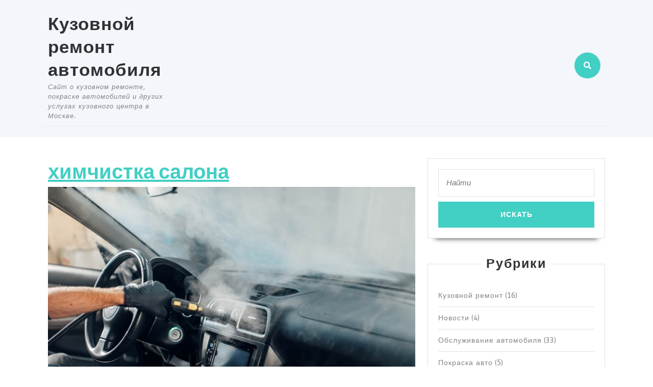

--- FILE ---
content_type: text/html; charset=UTF-8
request_url: https://xn-----8kcfdplrgzhegcee0a4bdd.xn--p1ai/%D1%85%D0%B8%D0%BC%D1%87%D0%B8%D1%81%D1%82%D0%BA%D0%B0-%D1%81%D0%B0%D0%BB%D0%BE%D0%BD%D0%B0/
body_size: 10901
content:
<!DOCTYPE html>

<html dir="ltr" lang="ru-RU" prefix="og: https://ogp.me/ns#">

	<head>
		<meta charset="UTF-8">
		<meta name="viewport" content="width=device-width">
		<title>химчистка салона | Кузовной ремонт автомобиля</title>

		<!-- All in One SEO 4.9.3 - aioseo.com -->
	<meta name="description" content="Химическая чистка салона автомобиля" />
	<meta name="robots" content="max-image-preview:large" />
	<meta name="author" content="admin"/>
	<link rel="canonical" href="https://кузовной-ремонт-авто.рф/%d1%85%d0%b8%d0%bc%d1%87%d0%b8%d1%81%d1%82%d0%ba%d0%b0-%d1%81%d0%b0%d0%bb%d0%be%d0%bd%d0%b0/" />
	<meta name="generator" content="All in One SEO (AIOSEO) 4.9.3" />
		<meta property="og:locale" content="ru_RU" />
		<meta property="og:site_name" content="Кузовной ремонт автомобиля | Сайт о кузовном ремонте, покраске автомобилей и других услугах кузовного центра в Москве." />
		<meta property="og:type" content="article" />
		<meta property="og:title" content="химчистка салона | Кузовной ремонт автомобиля" />
		<meta property="og:url" content="https://кузовной-ремонт-авто.рф/%d1%85%d0%b8%d0%bc%d1%87%d0%b8%d1%81%d1%82%d0%ba%d0%b0-%d1%81%d0%b0%d0%bb%d0%be%d0%bd%d0%b0/" />
		<meta property="article:published_time" content="2021-03-27T21:31:57+00:00" />
		<meta property="article:modified_time" content="2021-05-05T17:08:38+00:00" />
		<meta name="twitter:card" content="summary" />
		<meta name="twitter:title" content="химчистка салона | Кузовной ремонт автомобиля" />
		<script type="application/ld+json" class="aioseo-schema">
			{"@context":"https:\/\/schema.org","@graph":[{"@type":"BreadcrumbList","@id":"https:\/\/\u043a\u0443\u0437\u043e\u0432\u043d\u043e\u0439-\u0440\u0435\u043c\u043e\u043d\u0442-\u0430\u0432\u0442\u043e.\u0440\u0444\/%d1%85%d0%b8%d0%bc%d1%87%d0%b8%d1%81%d1%82%d0%ba%d0%b0-%d1%81%d0%b0%d0%bb%d0%be%d0%bd%d0%b0\/#breadcrumblist","itemListElement":[{"@type":"ListItem","@id":"https:\/\/\u043a\u0443\u0437\u043e\u0432\u043d\u043e\u0439-\u0440\u0435\u043c\u043e\u043d\u0442-\u0430\u0432\u0442\u043e.\u0440\u0444#listItem","position":1,"name":"Home","item":"https:\/\/\u043a\u0443\u0437\u043e\u0432\u043d\u043e\u0439-\u0440\u0435\u043c\u043e\u043d\u0442-\u0430\u0432\u0442\u043e.\u0440\u0444","nextItem":{"@type":"ListItem","@id":"https:\/\/\u043a\u0443\u0437\u043e\u0432\u043d\u043e\u0439-\u0440\u0435\u043c\u043e\u043d\u0442-\u0430\u0432\u0442\u043e.\u0440\u0444\/%d1%85%d0%b8%d0%bc%d1%87%d0%b8%d1%81%d1%82%d0%ba%d0%b0-%d1%81%d0%b0%d0%bb%d0%be%d0%bd%d0%b0\/#listItem","name":"\u0445\u0438\u043c\u0447\u0438\u0441\u0442\u043a\u0430 \u0441\u0430\u043b\u043e\u043d\u0430"}},{"@type":"ListItem","@id":"https:\/\/\u043a\u0443\u0437\u043e\u0432\u043d\u043e\u0439-\u0440\u0435\u043c\u043e\u043d\u0442-\u0430\u0432\u0442\u043e.\u0440\u0444\/%d1%85%d0%b8%d0%bc%d1%87%d0%b8%d1%81%d1%82%d0%ba%d0%b0-%d1%81%d0%b0%d0%bb%d0%be%d0%bd%d0%b0\/#listItem","position":2,"name":"\u0445\u0438\u043c\u0447\u0438\u0441\u0442\u043a\u0430 \u0441\u0430\u043b\u043e\u043d\u0430","previousItem":{"@type":"ListItem","@id":"https:\/\/\u043a\u0443\u0437\u043e\u0432\u043d\u043e\u0439-\u0440\u0435\u043c\u043e\u043d\u0442-\u0430\u0432\u0442\u043e.\u0440\u0444#listItem","name":"Home"}}]},{"@type":"ItemPage","@id":"https:\/\/\u043a\u0443\u0437\u043e\u0432\u043d\u043e\u0439-\u0440\u0435\u043c\u043e\u043d\u0442-\u0430\u0432\u0442\u043e.\u0440\u0444\/%d1%85%d0%b8%d0%bc%d1%87%d0%b8%d1%81%d1%82%d0%ba%d0%b0-%d1%81%d0%b0%d0%bb%d0%be%d0%bd%d0%b0\/#itempage","url":"https:\/\/\u043a\u0443\u0437\u043e\u0432\u043d\u043e\u0439-\u0440\u0435\u043c\u043e\u043d\u0442-\u0430\u0432\u0442\u043e.\u0440\u0444\/%d1%85%d0%b8%d0%bc%d1%87%d0%b8%d1%81%d1%82%d0%ba%d0%b0-%d1%81%d0%b0%d0%bb%d0%be%d0%bd%d0%b0\/","name":"\u0445\u0438\u043c\u0447\u0438\u0441\u0442\u043a\u0430 \u0441\u0430\u043b\u043e\u043d\u0430 | \u041a\u0443\u0437\u043e\u0432\u043d\u043e\u0439 \u0440\u0435\u043c\u043e\u043d\u0442 \u0430\u0432\u0442\u043e\u043c\u043e\u0431\u0438\u043b\u044f","description":"\u0425\u0438\u043c\u0438\u0447\u0435\u0441\u043a\u0430\u044f \u0447\u0438\u0441\u0442\u043a\u0430 \u0441\u0430\u043b\u043e\u043d\u0430 \u0430\u0432\u0442\u043e\u043c\u043e\u0431\u0438\u043b\u044f","inLanguage":"ru-RU","isPartOf":{"@id":"https:\/\/\u043a\u0443\u0437\u043e\u0432\u043d\u043e\u0439-\u0440\u0435\u043c\u043e\u043d\u0442-\u0430\u0432\u0442\u043e.\u0440\u0444\/#website"},"breadcrumb":{"@id":"https:\/\/\u043a\u0443\u0437\u043e\u0432\u043d\u043e\u0439-\u0440\u0435\u043c\u043e\u043d\u0442-\u0430\u0432\u0442\u043e.\u0440\u0444\/%d1%85%d0%b8%d0%bc%d1%87%d0%b8%d1%81%d1%82%d0%ba%d0%b0-%d1%81%d0%b0%d0%bb%d0%be%d0%bd%d0%b0\/#breadcrumblist"},"author":{"@id":"https:\/\/\u043a\u0443\u0437\u043e\u0432\u043d\u043e\u0439-\u0440\u0435\u043c\u043e\u043d\u0442-\u0430\u0432\u0442\u043e.\u0440\u0444\/author\/admin\/#author"},"creator":{"@id":"https:\/\/\u043a\u0443\u0437\u043e\u0432\u043d\u043e\u0439-\u0440\u0435\u043c\u043e\u043d\u0442-\u0430\u0432\u0442\u043e.\u0440\u0444\/author\/admin\/#author"},"datePublished":"2021-03-28T00:31:57+03:00","dateModified":"2021-05-05T20:08:38+03:00"},{"@type":"Organization","@id":"https:\/\/\u043a\u0443\u0437\u043e\u0432\u043d\u043e\u0439-\u0440\u0435\u043c\u043e\u043d\u0442-\u0430\u0432\u0442\u043e.\u0440\u0444\/#organization","name":"\u041a\u0443\u0437\u043e\u0432\u043d\u043e\u0439 \u0440\u0435\u043c\u043e\u043d\u0442 \u0430\u0432\u0442\u043e\u043c\u043e\u0431\u0438\u043b\u044f","description":"\u0421\u0430\u0439\u0442 \u043e \u043a\u0443\u0437\u043e\u0432\u043d\u043e\u043c \u0440\u0435\u043c\u043e\u043d\u0442\u0435, \u043f\u043e\u043a\u0440\u0430\u0441\u043a\u0435 \u0430\u0432\u0442\u043e\u043c\u043e\u0431\u0438\u043b\u0435\u0439 \u0438 \u0434\u0440\u0443\u0433\u0438\u0445 \u0443\u0441\u043b\u0443\u0433\u0430\u0445 \u043a\u0443\u0437\u043e\u0432\u043d\u043e\u0433\u043e \u0446\u0435\u043d\u0442\u0440\u0430 \u0432 \u041c\u043e\u0441\u043a\u0432\u0435.","url":"https:\/\/\u043a\u0443\u0437\u043e\u0432\u043d\u043e\u0439-\u0440\u0435\u043c\u043e\u043d\u0442-\u0430\u0432\u0442\u043e.\u0440\u0444\/"},{"@type":"Person","@id":"https:\/\/\u043a\u0443\u0437\u043e\u0432\u043d\u043e\u0439-\u0440\u0435\u043c\u043e\u043d\u0442-\u0430\u0432\u0442\u043e.\u0440\u0444\/author\/admin\/#author","url":"https:\/\/\u043a\u0443\u0437\u043e\u0432\u043d\u043e\u0439-\u0440\u0435\u043c\u043e\u043d\u0442-\u0430\u0432\u0442\u043e.\u0440\u0444\/author\/admin\/","name":"admin","image":{"@type":"ImageObject","@id":"https:\/\/\u043a\u0443\u0437\u043e\u0432\u043d\u043e\u0439-\u0440\u0435\u043c\u043e\u043d\u0442-\u0430\u0432\u0442\u043e.\u0440\u0444\/%d1%85%d0%b8%d0%bc%d1%87%d0%b8%d1%81%d1%82%d0%ba%d0%b0-%d1%81%d0%b0%d0%bb%d0%be%d0%bd%d0%b0\/#authorImage","url":"https:\/\/secure.gravatar.com\/avatar\/7cf977936426d3e0716eb73bbf0528f1f51d080a8ed411b84665cd5563164d4b?s=96&d=mm&r=g","width":96,"height":96,"caption":"admin"}},{"@type":"WebSite","@id":"https:\/\/\u043a\u0443\u0437\u043e\u0432\u043d\u043e\u0439-\u0440\u0435\u043c\u043e\u043d\u0442-\u0430\u0432\u0442\u043e.\u0440\u0444\/#website","url":"https:\/\/\u043a\u0443\u0437\u043e\u0432\u043d\u043e\u0439-\u0440\u0435\u043c\u043e\u043d\u0442-\u0430\u0432\u0442\u043e.\u0440\u0444\/","name":"\u041a\u0443\u0437\u043e\u0432\u043d\u043e\u0439 \u0440\u0435\u043c\u043e\u043d\u0442 \u0430\u0432\u0442\u043e\u043c\u043e\u0431\u0438\u043b\u044f","description":"\u0421\u0430\u0439\u0442 \u043e \u043a\u0443\u0437\u043e\u0432\u043d\u043e\u043c \u0440\u0435\u043c\u043e\u043d\u0442\u0435, \u043f\u043e\u043a\u0440\u0430\u0441\u043a\u0435 \u0430\u0432\u0442\u043e\u043c\u043e\u0431\u0438\u043b\u0435\u0439 \u0438 \u0434\u0440\u0443\u0433\u0438\u0445 \u0443\u0441\u043b\u0443\u0433\u0430\u0445 \u043a\u0443\u0437\u043e\u0432\u043d\u043e\u0433\u043e \u0446\u0435\u043d\u0442\u0440\u0430 \u0432 \u041c\u043e\u0441\u043a\u0432\u0435.","inLanguage":"ru-RU","publisher":{"@id":"https:\/\/\u043a\u0443\u0437\u043e\u0432\u043d\u043e\u0439-\u0440\u0435\u043c\u043e\u043d\u0442-\u0430\u0432\u0442\u043e.\u0440\u0444\/#organization"}}]}
		</script>
		<!-- All in One SEO -->

<link rel='dns-prefetch' href='//кузовной-ремонт-авто.рф' />
<link rel='dns-prefetch' href='//fonts.googleapis.com' />
<link rel="alternate" type="application/rss+xml" title="Кузовной ремонт автомобиля &raquo; Лента" href="https://кузовной-ремонт-авто.рф/feed/" />
<link rel="alternate" type="application/rss+xml" title="Кузовной ремонт автомобиля &raquo; Лента комментариев" href="https://кузовной-ремонт-авто.рф/comments/feed/" />
<link rel="alternate" title="oEmbed (JSON)" type="application/json+oembed" href="https://кузовной-ремонт-авто.рф/wp-json/oembed/1.0/embed?url=https%3A%2F%2F%D0%BA%D1%83%D0%B7%D0%BE%D0%B2%D0%BD%D0%BE%D0%B9-%D1%80%D0%B5%D0%BC%D0%BE%D0%BD%D1%82-%D0%B0%D0%B2%D1%82%D0%BE.%D1%80%D1%84%2F%25d1%2585%25d0%25b8%25d0%25bc%25d1%2587%25d0%25b8%25d1%2581%25d1%2582%25d0%25ba%25d0%25b0-%25d1%2581%25d0%25b0%25d0%25bb%25d0%25be%25d0%25bd%25d0%25b0%2F" />
<style id='wp-img-auto-sizes-contain-inline-css' type='text/css'>
img:is([sizes=auto i],[sizes^="auto," i]){contain-intrinsic-size:3000px 1500px}
/*# sourceURL=wp-img-auto-sizes-contain-inline-css */
</style>
<style id='wp-emoji-styles-inline-css' type='text/css'>

	img.wp-smiley, img.emoji {
		display: inline !important;
		border: none !important;
		box-shadow: none !important;
		height: 1em !important;
		width: 1em !important;
		margin: 0 0.07em !important;
		vertical-align: -0.1em !important;
		background: none !important;
		padding: 0 !important;
	}
/*# sourceURL=wp-emoji-styles-inline-css */
</style>
<style id='wp-block-library-inline-css' type='text/css'>
:root{--wp-block-synced-color:#7a00df;--wp-block-synced-color--rgb:122,0,223;--wp-bound-block-color:var(--wp-block-synced-color);--wp-editor-canvas-background:#ddd;--wp-admin-theme-color:#007cba;--wp-admin-theme-color--rgb:0,124,186;--wp-admin-theme-color-darker-10:#006ba1;--wp-admin-theme-color-darker-10--rgb:0,107,160.5;--wp-admin-theme-color-darker-20:#005a87;--wp-admin-theme-color-darker-20--rgb:0,90,135;--wp-admin-border-width-focus:2px}@media (min-resolution:192dpi){:root{--wp-admin-border-width-focus:1.5px}}.wp-element-button{cursor:pointer}:root .has-very-light-gray-background-color{background-color:#eee}:root .has-very-dark-gray-background-color{background-color:#313131}:root .has-very-light-gray-color{color:#eee}:root .has-very-dark-gray-color{color:#313131}:root .has-vivid-green-cyan-to-vivid-cyan-blue-gradient-background{background:linear-gradient(135deg,#00d084,#0693e3)}:root .has-purple-crush-gradient-background{background:linear-gradient(135deg,#34e2e4,#4721fb 50%,#ab1dfe)}:root .has-hazy-dawn-gradient-background{background:linear-gradient(135deg,#faaca8,#dad0ec)}:root .has-subdued-olive-gradient-background{background:linear-gradient(135deg,#fafae1,#67a671)}:root .has-atomic-cream-gradient-background{background:linear-gradient(135deg,#fdd79a,#004a59)}:root .has-nightshade-gradient-background{background:linear-gradient(135deg,#330968,#31cdcf)}:root .has-midnight-gradient-background{background:linear-gradient(135deg,#020381,#2874fc)}:root{--wp--preset--font-size--normal:16px;--wp--preset--font-size--huge:42px}.has-regular-font-size{font-size:1em}.has-larger-font-size{font-size:2.625em}.has-normal-font-size{font-size:var(--wp--preset--font-size--normal)}.has-huge-font-size{font-size:var(--wp--preset--font-size--huge)}.has-text-align-center{text-align:center}.has-text-align-left{text-align:left}.has-text-align-right{text-align:right}.has-fit-text{white-space:nowrap!important}#end-resizable-editor-section{display:none}.aligncenter{clear:both}.items-justified-left{justify-content:flex-start}.items-justified-center{justify-content:center}.items-justified-right{justify-content:flex-end}.items-justified-space-between{justify-content:space-between}.screen-reader-text{border:0;clip-path:inset(50%);height:1px;margin:-1px;overflow:hidden;padding:0;position:absolute;width:1px;word-wrap:normal!important}.screen-reader-text:focus{background-color:#ddd;clip-path:none;color:#444;display:block;font-size:1em;height:auto;left:5px;line-height:normal;padding:15px 23px 14px;text-decoration:none;top:5px;width:auto;z-index:100000}html :where(.has-border-color){border-style:solid}html :where([style*=border-top-color]){border-top-style:solid}html :where([style*=border-right-color]){border-right-style:solid}html :where([style*=border-bottom-color]){border-bottom-style:solid}html :where([style*=border-left-color]){border-left-style:solid}html :where([style*=border-width]){border-style:solid}html :where([style*=border-top-width]){border-top-style:solid}html :where([style*=border-right-width]){border-right-style:solid}html :where([style*=border-bottom-width]){border-bottom-style:solid}html :where([style*=border-left-width]){border-left-style:solid}html :where(img[class*=wp-image-]){height:auto;max-width:100%}:where(figure){margin:0 0 1em}html :where(.is-position-sticky){--wp-admin--admin-bar--position-offset:var(--wp-admin--admin-bar--height,0px)}@media screen and (max-width:600px){html :where(.is-position-sticky){--wp-admin--admin-bar--position-offset:0px}}

/*# sourceURL=wp-block-library-inline-css */
</style><style id='global-styles-inline-css' type='text/css'>
:root{--wp--preset--aspect-ratio--square: 1;--wp--preset--aspect-ratio--4-3: 4/3;--wp--preset--aspect-ratio--3-4: 3/4;--wp--preset--aspect-ratio--3-2: 3/2;--wp--preset--aspect-ratio--2-3: 2/3;--wp--preset--aspect-ratio--16-9: 16/9;--wp--preset--aspect-ratio--9-16: 9/16;--wp--preset--color--black: #000000;--wp--preset--color--cyan-bluish-gray: #abb8c3;--wp--preset--color--white: #ffffff;--wp--preset--color--pale-pink: #f78da7;--wp--preset--color--vivid-red: #cf2e2e;--wp--preset--color--luminous-vivid-orange: #ff6900;--wp--preset--color--luminous-vivid-amber: #fcb900;--wp--preset--color--light-green-cyan: #7bdcb5;--wp--preset--color--vivid-green-cyan: #00d084;--wp--preset--color--pale-cyan-blue: #8ed1fc;--wp--preset--color--vivid-cyan-blue: #0693e3;--wp--preset--color--vivid-purple: #9b51e0;--wp--preset--gradient--vivid-cyan-blue-to-vivid-purple: linear-gradient(135deg,rgb(6,147,227) 0%,rgb(155,81,224) 100%);--wp--preset--gradient--light-green-cyan-to-vivid-green-cyan: linear-gradient(135deg,rgb(122,220,180) 0%,rgb(0,208,130) 100%);--wp--preset--gradient--luminous-vivid-amber-to-luminous-vivid-orange: linear-gradient(135deg,rgb(252,185,0) 0%,rgb(255,105,0) 100%);--wp--preset--gradient--luminous-vivid-orange-to-vivid-red: linear-gradient(135deg,rgb(255,105,0) 0%,rgb(207,46,46) 100%);--wp--preset--gradient--very-light-gray-to-cyan-bluish-gray: linear-gradient(135deg,rgb(238,238,238) 0%,rgb(169,184,195) 100%);--wp--preset--gradient--cool-to-warm-spectrum: linear-gradient(135deg,rgb(74,234,220) 0%,rgb(151,120,209) 20%,rgb(207,42,186) 40%,rgb(238,44,130) 60%,rgb(251,105,98) 80%,rgb(254,248,76) 100%);--wp--preset--gradient--blush-light-purple: linear-gradient(135deg,rgb(255,206,236) 0%,rgb(152,150,240) 100%);--wp--preset--gradient--blush-bordeaux: linear-gradient(135deg,rgb(254,205,165) 0%,rgb(254,45,45) 50%,rgb(107,0,62) 100%);--wp--preset--gradient--luminous-dusk: linear-gradient(135deg,rgb(255,203,112) 0%,rgb(199,81,192) 50%,rgb(65,88,208) 100%);--wp--preset--gradient--pale-ocean: linear-gradient(135deg,rgb(255,245,203) 0%,rgb(182,227,212) 50%,rgb(51,167,181) 100%);--wp--preset--gradient--electric-grass: linear-gradient(135deg,rgb(202,248,128) 0%,rgb(113,206,126) 100%);--wp--preset--gradient--midnight: linear-gradient(135deg,rgb(2,3,129) 0%,rgb(40,116,252) 100%);--wp--preset--font-size--small: 13px;--wp--preset--font-size--medium: 20px;--wp--preset--font-size--large: 36px;--wp--preset--font-size--x-large: 42px;--wp--preset--spacing--20: 0.44rem;--wp--preset--spacing--30: 0.67rem;--wp--preset--spacing--40: 1rem;--wp--preset--spacing--50: 1.5rem;--wp--preset--spacing--60: 2.25rem;--wp--preset--spacing--70: 3.38rem;--wp--preset--spacing--80: 5.06rem;--wp--preset--shadow--natural: 6px 6px 9px rgba(0, 0, 0, 0.2);--wp--preset--shadow--deep: 12px 12px 50px rgba(0, 0, 0, 0.4);--wp--preset--shadow--sharp: 6px 6px 0px rgba(0, 0, 0, 0.2);--wp--preset--shadow--outlined: 6px 6px 0px -3px rgb(255, 255, 255), 6px 6px rgb(0, 0, 0);--wp--preset--shadow--crisp: 6px 6px 0px rgb(0, 0, 0);}:where(.is-layout-flex){gap: 0.5em;}:where(.is-layout-grid){gap: 0.5em;}body .is-layout-flex{display: flex;}.is-layout-flex{flex-wrap: wrap;align-items: center;}.is-layout-flex > :is(*, div){margin: 0;}body .is-layout-grid{display: grid;}.is-layout-grid > :is(*, div){margin: 0;}:where(.wp-block-columns.is-layout-flex){gap: 2em;}:where(.wp-block-columns.is-layout-grid){gap: 2em;}:where(.wp-block-post-template.is-layout-flex){gap: 1.25em;}:where(.wp-block-post-template.is-layout-grid){gap: 1.25em;}.has-black-color{color: var(--wp--preset--color--black) !important;}.has-cyan-bluish-gray-color{color: var(--wp--preset--color--cyan-bluish-gray) !important;}.has-white-color{color: var(--wp--preset--color--white) !important;}.has-pale-pink-color{color: var(--wp--preset--color--pale-pink) !important;}.has-vivid-red-color{color: var(--wp--preset--color--vivid-red) !important;}.has-luminous-vivid-orange-color{color: var(--wp--preset--color--luminous-vivid-orange) !important;}.has-luminous-vivid-amber-color{color: var(--wp--preset--color--luminous-vivid-amber) !important;}.has-light-green-cyan-color{color: var(--wp--preset--color--light-green-cyan) !important;}.has-vivid-green-cyan-color{color: var(--wp--preset--color--vivid-green-cyan) !important;}.has-pale-cyan-blue-color{color: var(--wp--preset--color--pale-cyan-blue) !important;}.has-vivid-cyan-blue-color{color: var(--wp--preset--color--vivid-cyan-blue) !important;}.has-vivid-purple-color{color: var(--wp--preset--color--vivid-purple) !important;}.has-black-background-color{background-color: var(--wp--preset--color--black) !important;}.has-cyan-bluish-gray-background-color{background-color: var(--wp--preset--color--cyan-bluish-gray) !important;}.has-white-background-color{background-color: var(--wp--preset--color--white) !important;}.has-pale-pink-background-color{background-color: var(--wp--preset--color--pale-pink) !important;}.has-vivid-red-background-color{background-color: var(--wp--preset--color--vivid-red) !important;}.has-luminous-vivid-orange-background-color{background-color: var(--wp--preset--color--luminous-vivid-orange) !important;}.has-luminous-vivid-amber-background-color{background-color: var(--wp--preset--color--luminous-vivid-amber) !important;}.has-light-green-cyan-background-color{background-color: var(--wp--preset--color--light-green-cyan) !important;}.has-vivid-green-cyan-background-color{background-color: var(--wp--preset--color--vivid-green-cyan) !important;}.has-pale-cyan-blue-background-color{background-color: var(--wp--preset--color--pale-cyan-blue) !important;}.has-vivid-cyan-blue-background-color{background-color: var(--wp--preset--color--vivid-cyan-blue) !important;}.has-vivid-purple-background-color{background-color: var(--wp--preset--color--vivid-purple) !important;}.has-black-border-color{border-color: var(--wp--preset--color--black) !important;}.has-cyan-bluish-gray-border-color{border-color: var(--wp--preset--color--cyan-bluish-gray) !important;}.has-white-border-color{border-color: var(--wp--preset--color--white) !important;}.has-pale-pink-border-color{border-color: var(--wp--preset--color--pale-pink) !important;}.has-vivid-red-border-color{border-color: var(--wp--preset--color--vivid-red) !important;}.has-luminous-vivid-orange-border-color{border-color: var(--wp--preset--color--luminous-vivid-orange) !important;}.has-luminous-vivid-amber-border-color{border-color: var(--wp--preset--color--luminous-vivid-amber) !important;}.has-light-green-cyan-border-color{border-color: var(--wp--preset--color--light-green-cyan) !important;}.has-vivid-green-cyan-border-color{border-color: var(--wp--preset--color--vivid-green-cyan) !important;}.has-pale-cyan-blue-border-color{border-color: var(--wp--preset--color--pale-cyan-blue) !important;}.has-vivid-cyan-blue-border-color{border-color: var(--wp--preset--color--vivid-cyan-blue) !important;}.has-vivid-purple-border-color{border-color: var(--wp--preset--color--vivid-purple) !important;}.has-vivid-cyan-blue-to-vivid-purple-gradient-background{background: var(--wp--preset--gradient--vivid-cyan-blue-to-vivid-purple) !important;}.has-light-green-cyan-to-vivid-green-cyan-gradient-background{background: var(--wp--preset--gradient--light-green-cyan-to-vivid-green-cyan) !important;}.has-luminous-vivid-amber-to-luminous-vivid-orange-gradient-background{background: var(--wp--preset--gradient--luminous-vivid-amber-to-luminous-vivid-orange) !important;}.has-luminous-vivid-orange-to-vivid-red-gradient-background{background: var(--wp--preset--gradient--luminous-vivid-orange-to-vivid-red) !important;}.has-very-light-gray-to-cyan-bluish-gray-gradient-background{background: var(--wp--preset--gradient--very-light-gray-to-cyan-bluish-gray) !important;}.has-cool-to-warm-spectrum-gradient-background{background: var(--wp--preset--gradient--cool-to-warm-spectrum) !important;}.has-blush-light-purple-gradient-background{background: var(--wp--preset--gradient--blush-light-purple) !important;}.has-blush-bordeaux-gradient-background{background: var(--wp--preset--gradient--blush-bordeaux) !important;}.has-luminous-dusk-gradient-background{background: var(--wp--preset--gradient--luminous-dusk) !important;}.has-pale-ocean-gradient-background{background: var(--wp--preset--gradient--pale-ocean) !important;}.has-electric-grass-gradient-background{background: var(--wp--preset--gradient--electric-grass) !important;}.has-midnight-gradient-background{background: var(--wp--preset--gradient--midnight) !important;}.has-small-font-size{font-size: var(--wp--preset--font-size--small) !important;}.has-medium-font-size{font-size: var(--wp--preset--font-size--medium) !important;}.has-large-font-size{font-size: var(--wp--preset--font-size--large) !important;}.has-x-large-font-size{font-size: var(--wp--preset--font-size--x-large) !important;}
/*# sourceURL=global-styles-inline-css */
</style>

<style id='classic-theme-styles-inline-css' type='text/css'>
/*! This file is auto-generated */
.wp-block-button__link{color:#fff;background-color:#32373c;border-radius:9999px;box-shadow:none;text-decoration:none;padding:calc(.667em + 2px) calc(1.333em + 2px);font-size:1.125em}.wp-block-file__button{background:#32373c;color:#fff;text-decoration:none}
/*# sourceURL=/wp-includes/css/classic-themes.min.css */
</style>
<link rel='stylesheet' id='vw-maintenance-services-font-css' href='//fonts.googleapis.com/css?family=PT+Sans%3A300%2C400%2C600%2C700%2C800%2C900%7CRoboto%3A100%2C100i%2C300%2C300i%2C400%2C400i%2C500%2C500i%2C700%2C700i%2C900%2C900i%7COswald%3A200%2C300%2C400%2C500%2C600%2C700%7CBarlow+Condensed%3A100%2C100i%2C200%2C200i%2C300%2C300i%2C400%2C400i%2C500%2C500i%2C600%2C600i%2C700%2C700i%2C800%2C800i%2C900%2C900i%7CABeeZee%3A400%2C400i%7COpen+Sans%7COverpass%7CStaatliches%7CMontserrat%3A100%2C100i%2C200%2C200i%2C300%2C300i%2C400%2C400i%2C500%2C500i%2C600%2C600i%2C700%2C700i%2C800%2C800i%2C900%2C900i%7CPlayball%3A300%2C400%2C600%2C700%2C800%2C900%7CAlegreya%3A300%2C400%2C600%2C700%2C800%2C900%7CJulius+Sans+One%7CArsenal%7CSlabo%7CLato%7COverpass+Mono%7CSource+Sans+Pro%7CRaleway%7CMerriweather%7CDroid+Sans%7CRubik%7CLora%7CUbuntu%7CCabin%7CArimo%7CPlayfair+Display%7CQuicksand%7CPadauk%7CMuli%7CInconsolata%7CBitter%7CPacifico%7CIndie+Flower%7CVT323%7CDosis%7CFrank+Ruhl+Libre%7CFjalla+One%7COxygen%7CArvo%7CNoto+Serif%7CLobster%7CCrimson+Text%7CYanone+Kaffeesatz%7CAnton%7CLibre+Baskerville%7CBree+Serif%7CGloria+Hallelujah%7CJosefin+Sans%7CAbril+Fatface%7CVarela+Round%7CVampiro+One%7CShadows+Into+Light%7CCuprum%7CRokkitt%7CVollkorn%7CFrancois+One%7COrbitron%7CPatua+One%7CAcme%7CSatisfy%7CJosefin+Slab%7CQuattrocento+Sans%7CArchitects+Daughter%7CRusso+One%7CMonda%7CRighteous%7CLobster+Two%7CHammersmith+One%7CCourgette%7CPermanent+Marker%7CCherry+Swash%7CCormorant+Garamond%7CPoiret+One%7CBenchNine%7CEconomica%7CHandlee%7CCardo%7CAlfa+Slab+One%7CAveria+Serif+Libre%7CCookie%7CChewy%7CGreat+Vibes%7CComing+Soon%7CPhilosopher%7CDays+One%7CKanit%7CShrikhand%7CTangerine%7CIM+Fell+English+SC%7CBoogaloo%7CBangers%7CFredoka+One%7CBad+Script%7CVolkhov%7CShadows+Into+Light+Two%7CMarck+Script%7CSacramento%7CUnica+One&#038;ver=6.9' type='text/css' media='all' />
<link rel='stylesheet' id='vw-maintenance-services-block-style-css' href='https://кузовной-ремонт-авто.рф/wp-content/themes/vw-maintenance-services/assets/css/blocks.css?ver=6.9' type='text/css' media='all' />
<link rel='stylesheet' id='vw-maintenance-services-block-patterns-style-frontend-css' href='https://кузовной-ремонт-авто.рф/wp-content/themes/vw-maintenance-services/inc/block-patterns/css/block-frontend.css?ver=6.9' type='text/css' media='all' />
<link rel='stylesheet' id='bootstrap-style-css' href='https://кузовной-ремонт-авто.рф/wp-content/themes/vw-maintenance-services/assets/css/bootstrap.css?ver=6.9' type='text/css' media='all' />
<link rel='stylesheet' id='vw-maintenance-services-basic-style-css' href='https://кузовной-ремонт-авто.рф/wp-content/themes/vw-maintenance-services/style.css?ver=6.9' type='text/css' media='all' />
<style id='vw-maintenance-services-basic-style-inline-css' type='text/css'>
body{max-width: 100%;}#slider img{opacity:0.5}#slider .carousel-caption, #slider .inner_carousel, #slider .inner_carousel h1{text-align:left; left:10%; right:50%;}.page-template-custom-home-page .home-page-header{position: static; background: #f3f6fa; padding: 10px 0;}.post-main-box{}@media screen and (max-width:575px){.header-fixed{position:static;} }@media screen and (max-width:575px) {#slider{display:none;} }@media screen and (max-width:575px) {#sidebar{display:block;} }@media screen and (max-width:575px) {.scrollup i{visibility:visible !important;} }
/*# sourceURL=vw-maintenance-services-basic-style-inline-css */
</style>
<link rel='stylesheet' id='font-awesome-css-css' href='https://кузовной-ремонт-авто.рф/wp-content/themes/vw-maintenance-services/assets/css/fontawesome-all.css?ver=6.9' type='text/css' media='all' />
<link rel='stylesheet' id='vw-maintenance-services-animate-css-css' href='https://кузовной-ремонт-авто.рф/wp-content/themes/vw-maintenance-services/assets/css/animate.css?ver=6.9' type='text/css' media='all' />
<link rel='stylesheet' id='dashicons-css' href='https://кузовной-ремонт-авто.рф/wp-includes/css/dashicons.min.css?ver=6.9' type='text/css' media='all' />
<script type="text/javascript" src="https://кузовной-ремонт-авто.рф/wp-includes/js/jquery/jquery.min.js?ver=3.7.1" id="jquery-core-js"></script>
<script type="text/javascript" src="https://кузовной-ремонт-авто.рф/wp-includes/js/jquery/jquery-migrate.min.js?ver=3.4.1" id="jquery-migrate-js"></script>
<script type="text/javascript" src="https://кузовной-ремонт-авто.рф/wp-content/themes/vw-maintenance-services/assets/js/custom.js?ver=6.9" id="vw-maintenance-services-custom-scripts-jquery-js"></script>
<script type="text/javascript" src="https://кузовной-ремонт-авто.рф/wp-content/themes/vw-maintenance-services/assets/js/wow.js?ver=6.9" id="vw-maintenance-services-jquery-wow-js"></script>
<link rel="https://api.w.org/" href="https://кузовной-ремонт-авто.рф/wp-json/" /><link rel="alternate" title="JSON" type="application/json" href="https://кузовной-ремонт-авто.рф/wp-json/wp/v2/media/327" /><link rel="EditURI" type="application/rsd+xml" title="RSD" href="https://кузовной-ремонт-авто.рф/xmlrpc.php?rsd" />
<meta name="generator" content="WordPress 6.9" />
<link rel='shortlink' href='https://кузовной-ремонт-авто.рф/?p=327' />
	</head>

	<body class="attachment wp-singular attachment-template-default single single-attachment postid-327 attachmentid-327 attachment-jpeg wp-embed-responsive wp-theme-vw-maintenance-services">
	
	<header role="banner">
		<a class="screen-reader-text skip-link" href="#maincontent">Skip to content</a>
		<div class="home-page-header">
			
<div id="topbar">
  <div class="container">
    <div class="row m-0">
      <div class="col-lg-3 col-md-12 align-self-center">
        <div class="logo">
                                                                                <p class="site-title"><a href="https://кузовной-ремонт-авто.рф/" rel="home">Кузовной ремонт автомобиля</a></p>
                                                                                <p class="site-description">
                Сайт о кузовном ремонте, покраске автомобилей и других услугах кузовного центра в Москве.              </p>
                              </div>
      </div>
      <div class="col-lg-5 col-md-6 align-self-center">
              </div>
      <div class="col-lg-3 col-md-5 align-self-center">
                
      </div>
      <div class="col-lg-1 col-md-1 align-self-center">
                  <div class="search-box">
            <span><a href="#"><i class="fas fa-search"></i></a></span>
          </div>
              </div>
    </div>
    <div class="serach_outer">
      <div class="closepop"><a href="#maincontent"><i class="fa fa-window-close"></i></a></div>
      <div class="serach_inner">
        
<form method="get" class="search-form" action="https://кузовной-ремонт-авто.рф/">
	<label>
		<span class="screen-reader-text">Search for:</span>
		<input type="search" class="search-field" placeholder="Найти" value="" name="s">
	</label>
	<input type="submit" class="search-submit" value="Искать">
</form>      </div>
    </div>
  </div>
</div>			
<div id="header">
	<div class="header-menu close-sticky ">
		<div class="container">
			<div class="menubar">
				<div class="row m-0">
					<div class="col-lg-9 col-md-9 p-0 col-4 align-self-center">
												<div id="mySidenav" class="nav sidenav">
				          	<nav id="site-navigation" class="main-navigation" role="navigation" aria-label="Top Menu">
					            				            	<a href="javascript:void(0)" class="closebtn mobile-menu" onclick="vw_maintenance_services_menu_close_nav()"><i class="fas fa-times"></i><span class="screen-reader-text">Close Button</span></a>
				          	</nav>
	        			</div>
					</div>
					<div class="col-lg-3 col-md-3 pe-0 col-8 align-self-center">
											</div>
				</div>
			</div>
		</div>
	</div>
</div>		</div>
	</header>

	
<div class="container">
  <main id="maincontent" role="main" class="middle-align">
          <div class="row m-0">
        <div id="our-services" class="services col-lg-8 col-md-8">
          
<article id="post-327" class="inner-service post-327 attachment type-attachment status-inherit hentry">
    <div class="entry-content">
        <h1 class="section-title"><a href="https://кузовной-ремонт-авто.рф/%d1%85%d0%b8%d0%bc%d1%87%d0%b8%d1%81%d1%82%d0%ba%d0%b0-%d1%81%d0%b0%d0%bb%d0%be%d0%bd%d0%b0/" title="химчистка салона">химчистка салона<span class="screen-reader-text">химчистка салона</span></a></h1>   
        <div class="entry-attachment">
            <div class="attachment">
                <a href="https://кузовной-ремонт-авто.рф/wp-content/uploads/2021/03/химчистка-салона.jpg" rel="attachment"><img width="800" height="558" src="https://кузовной-ремонт-авто.рф/wp-content/uploads/2021/03/химчистка-салона.jpg" class="attachment-1200x1200 size-1200x1200" alt="химчистка салона" decoding="async" fetchpriority="high" srcset="https://кузовной-ремонт-авто.рф/wp-content/uploads/2021/03/химчистка-салона.jpg 800w, https://кузовной-ремонт-авто.рф/wp-content/uploads/2021/03/химчистка-салона-300x209.jpg 300w, https://кузовной-ремонт-авто.рф/wp-content/uploads/2021/03/химчистка-салона-768x536.jpg 768w" sizes="(max-width: 800px) 100vw, 800px" /></a>            </div>

                            <div class="entry-caption">
                    <div class="entry-content"><p>Химическая чистка салона автомобиля</p></div>
                </div>
                    </div>    
            </div>    
        <div class="clearfix"></div>
</article>          <div class="navigation">
                          <div class="clearfix"></div>
          </div>
        </div>
        <div class="col-lg-4 col-md-4" id="sidebar"><aside id="search-2" class="widget widget_search">
<form method="get" class="search-form" action="https://кузовной-ремонт-авто.рф/">
	<label>
		<span class="screen-reader-text">Search for:</span>
		<input type="search" class="search-field" placeholder="Найти" value="" name="s">
	</label>
	<input type="submit" class="search-submit" value="Искать">
</form></aside><aside id="categories-3" class="widget widget_categories"><h3 class="widget-title">Рубрики</h3>
			<ul>
					<li class="cat-item cat-item-4"><a href="https://кузовной-ремонт-авто.рф/category/%d0%ba%d1%83%d0%b7%d0%be%d0%b2%d0%bd%d0%be%d0%b9-%d1%80%d0%b5%d0%bc%d0%be%d0%bd%d1%82/">Кузовной ремонт</a> (16)
</li>
	<li class="cat-item cat-item-11"><a href="https://кузовной-ремонт-авто.рф/category/%d0%bd%d0%be%d0%b2%d0%be%d1%81%d1%82%d0%b8/">Новости</a> (4)
</li>
	<li class="cat-item cat-item-7"><a href="https://кузовной-ремонт-авто.рф/category/%d0%be%d0%b1%d1%81%d0%bb%d1%83%d0%b6%d0%b8%d0%b2%d0%b0%d0%bd%d0%b8%d0%b5-%d0%b0%d0%b2%d1%82%d0%be%d0%bc%d0%be%d0%b1%d0%b8%d0%bb%d1%8f/">Обслуживание автомобиля</a> (33)
</li>
	<li class="cat-item cat-item-5"><a href="https://кузовной-ремонт-авто.рф/category/%d0%bf%d0%be%d0%ba%d1%80%d0%b0%d1%81%d0%ba%d0%b0-%d0%b0%d0%b2%d1%82%d0%be/">Покраска авто</a> (5)
</li>
	<li class="cat-item cat-item-1"><a href="https://кузовной-ремонт-авто.рф/category/%d0%bf%d0%be%d0%bb%d0%b8%d1%80%d0%be%d0%b2%d0%ba%d0%b0/">Полировка авто</a> (5)
</li>
	<li class="cat-item cat-item-9"><a href="https://кузовной-ремонт-авто.рф/category/%d1%82%d1%8e%d0%bd%d0%b8%d0%bd%d0%b3/">Тюнинг</a> (5)
</li>
			</ul>

			</aside>
		<aside id="recent-posts-2" class="widget widget_recent_entries">
		<h3 class="widget-title">Свежие записи</h3>
		<ul>
											<li>
					<a href="https://кузовной-ремонт-авто.рф/%d0%ba%d1%83%d0%b7%d0%be%d0%b2%d0%bd%d0%be%d0%b9-%d1%80%d0%b5%d0%bc%d0%be%d0%bd%d1%82-%d0%b2-%d0%b0%d0%b2%d1%82%d0%be%d1%81%d0%b5%d1%80%d0%b2%d0%b8%d1%81%d0%b5/">Кузовной ремонт в автосервисе</a>
									</li>
											<li>
					<a href="https://кузовной-ремонт-авто.рф/%d0%ba%d1%83%d0%b7%d0%be%d0%b2%d0%bd%d0%be%d0%b9-%d1%80%d0%b5%d0%bc%d0%be%d0%bd%d1%82-%d0%b0%d1%83%d0%b4%d0%b8/">Кузовной ремонт Ауди</a>
									</li>
											<li>
					<a href="https://кузовной-ремонт-авто.рф/%d0%ba%d0%b0%d0%ba-%d1%80%d0%b0%d0%b1%d0%be%d1%82%d0%b0%d0%b5%d1%82-%d0%b0%d0%ba%d0%bf%d0%bf/">Как работает АКПП</a>
									</li>
											<li>
					<a href="https://кузовной-ремонт-авто.рф/%d0%ba%d0%b0%d0%ba-%d1%81%d1%83%d0%b4%d1%8f%d1%82-%d0%b4%d1%80%d0%b8%d1%84%d1%82/">Как судят дрифт</a>
									</li>
											<li>
					<a href="https://кузовной-ремонт-авто.рф/%d0%ba%d0%b0%d0%ba-%d1%80%d0%b0%d0%b1%d0%be%d1%82%d0%b0%d0%b5%d1%82-%d0%bc%d0%ba%d0%bf%d0%bf/">Как работает МКПП</a>
									</li>
					</ul>

		</aside></div>
      </div>
        <div class="clearfix"></div>
  </main>
</div>
  
    <footer role="contentinfo">
        <div id="footer" class="copyright-wrapper">
            <div class="container">
                                <div class="row">
                    <div class="wow rotateInUpLeft delay-1000 footer_hide col-xs-12 footer-block">
                                          </div>
                    <div class="wow rotateInUpRight delay-1000 footer_hide col-xs-12 footer-block">
                                            </div>
                    <div class="wow rotateInUpRight delay-1000 footer_hide col-xs-12 col-xs-12 footer-block">
                                            </div>
                    <div class="wow rotateInUpLeft delay-1000 footer_hide col-xs-12 footer-block">
                                            </div>
                </div>
            </div>
        </div>

        <div id="footer-2">
          	<div class="copyright container">
                
                                                             <a href="#" class="scrollup"><i class="fas fa-angle-up"></i><span class="screen-reader-text">Scroll Up</span></a>
                                              	</div>
          	<div class="clear"></div>
        </div>
    </footer>

        <script type="speculationrules">
{"prefetch":[{"source":"document","where":{"and":[{"href_matches":"/*"},{"not":{"href_matches":["/wp-*.php","/wp-admin/*","/wp-content/uploads/*","/wp-content/*","/wp-content/plugins/*","/wp-content/themes/vw-maintenance-services/*","/*\\?(.+)"]}},{"not":{"selector_matches":"a[rel~=\"nofollow\"]"}},{"not":{"selector_matches":".no-prefetch, .no-prefetch a"}}]},"eagerness":"conservative"}]}
</script>
<script type="text/javascript" src="https://кузовной-ремонт-авто.рф/wp-content/themes/vw-maintenance-services/assets/js/bootstrap.js?ver=6.9" id="bootstrap-js-js"></script>
<script type="text/javascript" src="https://кузовной-ремонт-авто.рф/wp-content/themes/vw-maintenance-services/assets/js/jquery.superfish.js?ver=6.9" id="jquery-superfish-js-js"></script>
<script id="wp-emoji-settings" type="application/json">
{"baseUrl":"https://s.w.org/images/core/emoji/17.0.2/72x72/","ext":".png","svgUrl":"https://s.w.org/images/core/emoji/17.0.2/svg/","svgExt":".svg","source":{"concatemoji":"https://\u043a\u0443\u0437\u043e\u0432\u043d\u043e\u0439-\u0440\u0435\u043c\u043e\u043d\u0442-\u0430\u0432\u0442\u043e.\u0440\u0444/wp-includes/js/wp-emoji-release.min.js?ver=6.9"}}
</script>
<script type="module">
/* <![CDATA[ */
/*! This file is auto-generated */
const a=JSON.parse(document.getElementById("wp-emoji-settings").textContent),o=(window._wpemojiSettings=a,"wpEmojiSettingsSupports"),s=["flag","emoji"];function i(e){try{var t={supportTests:e,timestamp:(new Date).valueOf()};sessionStorage.setItem(o,JSON.stringify(t))}catch(e){}}function c(e,t,n){e.clearRect(0,0,e.canvas.width,e.canvas.height),e.fillText(t,0,0);t=new Uint32Array(e.getImageData(0,0,e.canvas.width,e.canvas.height).data);e.clearRect(0,0,e.canvas.width,e.canvas.height),e.fillText(n,0,0);const a=new Uint32Array(e.getImageData(0,0,e.canvas.width,e.canvas.height).data);return t.every((e,t)=>e===a[t])}function p(e,t){e.clearRect(0,0,e.canvas.width,e.canvas.height),e.fillText(t,0,0);var n=e.getImageData(16,16,1,1);for(let e=0;e<n.data.length;e++)if(0!==n.data[e])return!1;return!0}function u(e,t,n,a){switch(t){case"flag":return n(e,"\ud83c\udff3\ufe0f\u200d\u26a7\ufe0f","\ud83c\udff3\ufe0f\u200b\u26a7\ufe0f")?!1:!n(e,"\ud83c\udde8\ud83c\uddf6","\ud83c\udde8\u200b\ud83c\uddf6")&&!n(e,"\ud83c\udff4\udb40\udc67\udb40\udc62\udb40\udc65\udb40\udc6e\udb40\udc67\udb40\udc7f","\ud83c\udff4\u200b\udb40\udc67\u200b\udb40\udc62\u200b\udb40\udc65\u200b\udb40\udc6e\u200b\udb40\udc67\u200b\udb40\udc7f");case"emoji":return!a(e,"\ud83e\u1fac8")}return!1}function f(e,t,n,a){let r;const o=(r="undefined"!=typeof WorkerGlobalScope&&self instanceof WorkerGlobalScope?new OffscreenCanvas(300,150):document.createElement("canvas")).getContext("2d",{willReadFrequently:!0}),s=(o.textBaseline="top",o.font="600 32px Arial",{});return e.forEach(e=>{s[e]=t(o,e,n,a)}),s}function r(e){var t=document.createElement("script");t.src=e,t.defer=!0,document.head.appendChild(t)}a.supports={everything:!0,everythingExceptFlag:!0},new Promise(t=>{let n=function(){try{var e=JSON.parse(sessionStorage.getItem(o));if("object"==typeof e&&"number"==typeof e.timestamp&&(new Date).valueOf()<e.timestamp+604800&&"object"==typeof e.supportTests)return e.supportTests}catch(e){}return null}();if(!n){if("undefined"!=typeof Worker&&"undefined"!=typeof OffscreenCanvas&&"undefined"!=typeof URL&&URL.createObjectURL&&"undefined"!=typeof Blob)try{var e="postMessage("+f.toString()+"("+[JSON.stringify(s),u.toString(),c.toString(),p.toString()].join(",")+"));",a=new Blob([e],{type:"text/javascript"});const r=new Worker(URL.createObjectURL(a),{name:"wpTestEmojiSupports"});return void(r.onmessage=e=>{i(n=e.data),r.terminate(),t(n)})}catch(e){}i(n=f(s,u,c,p))}t(n)}).then(e=>{for(const n in e)a.supports[n]=e[n],a.supports.everything=a.supports.everything&&a.supports[n],"flag"!==n&&(a.supports.everythingExceptFlag=a.supports.everythingExceptFlag&&a.supports[n]);var t;a.supports.everythingExceptFlag=a.supports.everythingExceptFlag&&!a.supports.flag,a.supports.everything||((t=a.source||{}).concatemoji?r(t.concatemoji):t.wpemoji&&t.twemoji&&(r(t.twemoji),r(t.wpemoji)))});
//# sourceURL=https://кузовной-ремонт-авто.рф/wp-includes/js/wp-emoji-loader.min.js
/* ]]> */
</script>

    </body>
</html>

--- FILE ---
content_type: text/css
request_url: https://xn-----8kcfdplrgzhegcee0a4bdd.xn--p1ai/wp-content/themes/vw-maintenance-services/inc/block-patterns/css/block-frontend.css?ver=6.9
body_size: 1306
content:
.banner-content, .services-box{
  width: auto;
  height: auto;
}
figure{
  border: none !important;
}
/*Banner section*/
.banner-content .wp-block-column.is-vertically-aligned-center {
  position: relative;
  left: 7%;
}
.banner-content a.wp-block-button__link{
  text-decoration: none;
}
.banner-content a.wp-block-button__link:hover{
  background: #42cfc4 !important;
  color: #fff;
}
/*Services section*/
.services-box h2 {
  font-weight: 700;
  letter-spacing: 2px;
  margin: 0;
}
.services-box h2:before{
  content: "";
  background: url(../images/servicestitleicon.png) no-repeat left;
  padding: 50px;
}
.services-box h3, .services-box h3{
  font-weight: normal;
}
@media screen and (max-width:767px) {
  .banner-content .wp-block-column.is-vertically-aligned-center {
    position: static;
  }
  .banner-content h1 {
    font-size: 32px;
  }
  .services-box h2 {
    font-size: 30px !important;
  }
  .wp-block-column {
    flex-basis: unset;
  }
  .banner-content h1{
    font-size: 30px !important;
  }
  .services-box, .services-box h3, .services-box p{
    text-align: center !important;
  }
  .alignfull img{
    width: 100% !important;
  }
  .services-box .wp-block-image {
    display: inline-block;
  }
  .services-box h2:before{
    padding: 45px;
  }
}
@media screen and (min-width: 768px) and (max-width: 992px){
  .services-box .wp-block-columns{
    flex-wrap: nowrap !important;
  }
}

--- FILE ---
content_type: application/javascript
request_url: https://xn-----8kcfdplrgzhegcee0a4bdd.xn--p1ai/wp-content/themes/vw-maintenance-services/assets/js/custom.js?ver=6.9
body_size: 4473
content:
function vw_maintenance_services_menu_open_nav() {
	window.vw_maintenance_services_responsiveMenu=true;
	jQuery(".sidenav").addClass('show');
}
function vw_maintenance_services_menu_close_nav() {
	window.vw_maintenance_services_responsiveMenu=false;
 	jQuery(".sidenav").removeClass('show');
}

jQuery(function($){
 	"use strict";
   	jQuery('.main-menu > ul').superfish({
		delay:       500,
		animation:   {opacity:'show',height:'show'},
		speed:       'fast'
   	});
});

jQuery(document).ready(function () {
	window.vw_maintenance_services_currentfocus=null;
  	vw_maintenance_services_checkfocusdElement();
	var vw_maintenance_services_body = document.querySelector('body');
	vw_maintenance_services_body.addEventListener('keyup', vw_maintenance_services_check_tab_press);
	var vw_maintenance_services_gotoHome = false;
	var vw_maintenance_services_gotoClose = false;
	window.vw_maintenance_services_responsiveMenu=false;
 	function vw_maintenance_services_checkfocusdElement(){
	 	if(window.vw_maintenance_services_currentfocus=document.activeElement.className){
		 	window.vw_maintenance_services_currentfocus=document.activeElement.className;
	 	}
 	}
 	function vw_maintenance_services_check_tab_press(e) {
		"use strict";
		e = e || event;
		var activeElement;

		if(window.innerWidth < 999){
		if (e.keyCode == 9) {
			if(window.vw_maintenance_services_responsiveMenu){
			if (!e.shiftKey) {
				if(vw_maintenance_services_gotoHome) {
					jQuery( ".main-menu ul:first li:first a:first-child" ).focus();
				}
			}
			if (jQuery("a.closebtn.mobile-menu").is(":focus")) {
				vw_maintenance_services_gotoHome = true;
			} else {
				vw_maintenance_services_gotoHome = false;
			}

		}else{

			if(window.vw_maintenance_services_currentfocus=="responsivetoggle"){
				jQuery( "" ).focus();
			}}}
		}
		if (e.shiftKey && e.keyCode == 9) {
		if(window.innerWidth < 999){
			if(window.vw_maintenance_services_currentfocus=="header-search"){
				jQuery(".responsivetoggle").focus();
			}else{
				if(window.vw_maintenance_services_responsiveMenu){
				if(vw_maintenance_services_gotoClose){
					jQuery("a.closebtn.mobile-menu").focus();
				}
				if (jQuery( ".main-menu ul:first li:first a:first-child" ).is(":focus")) {
					vw_maintenance_services_gotoClose = true;
				} else {
					vw_maintenance_services_gotoClose = false;
				}
			
			}else{

			if(window.vw_maintenance_services_responsiveMenu){
			}}}}
		}
	 	vw_maintenance_services_checkfocusdElement();
	}
});

jQuery(function($){
	new WOW().init();
});

(function( $ ) {
	jQuery('document').ready(function($){
	    setTimeout(function () {
    		jQuery("#preloader").fadeOut("slow");
	    },1000);
	});
	
	$(window).scroll(function(){
		var sticky = $('.header-sticky'),
		scroll = $(window).scrollTop();

		if (scroll >= 100) sticky.addClass('header-fixed');
		else sticky.removeClass('header-fixed');
	});
	$(document).ready(function () {
		$(window).scroll(function () {
		    if ($(this).scrollTop() > 100) {
		        $('.scrollup i').fadeIn();
		    } else {
		        $('.scrollup i').fadeOut();
		    }
		});
		$('.scrollup i').click(function () {
		    $("html, body").animate({
		        scrollTop: 0
		    }, 600);
		    return false;
		});
	});	
})( jQuery );

jQuery(document).ready(function () {
  	function vw_maintenance_services_search_loop_focus(element) {
	  var vw_maintenance_services_focus = element.find('select, input, textarea, button, a[href]');
	  var vw_maintenance_services_firstFocus = vw_maintenance_services_focus[0];  
	  var vw_maintenance_services_lastFocus = vw_maintenance_services_focus[vw_maintenance_services_focus.length - 1];
	  var KEYCODE_TAB = 9;

	  element.on('keydown', function vw_maintenance_services_search_loop_focus(e) {
	    var isTabPressed = (e.key === 'Tab' || e.keyCode === KEYCODE_TAB);

	    if (!isTabPressed) { 
	      return; 
	    }

	    if ( e.shiftKey ) /* shift + tab */ {
	      if (document.activeElement === vw_maintenance_services_firstFocus) {
	        vw_maintenance_services_lastFocus.focus();
	          e.preventDefault();
	        }
	      } else /* tab */ {
	      if (document.activeElement === vw_maintenance_services_lastFocus) {
	        vw_maintenance_services_firstFocus.focus();
	          e.preventDefault();
	        }
	      }
	  });
	}
	jQuery('.search-box span a').click(function(){
        jQuery(".serach_outer").slideDown(1000);
    	vw_maintenance_services_search_loop_focus(jQuery('.serach_outer'));
    });

    jQuery('.closepop a').click(function(){
        jQuery(".serach_outer").slideUp(1000);
    });
});